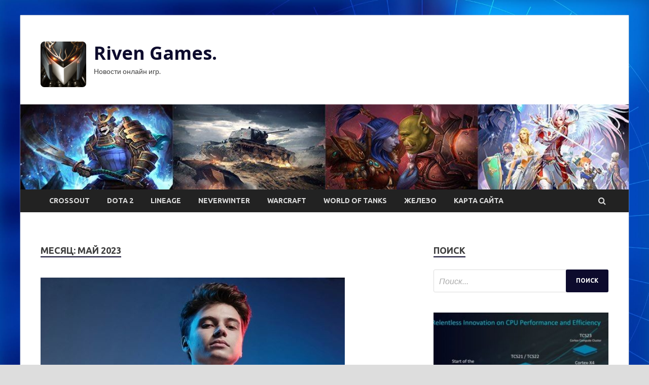

--- FILE ---
content_type: text/html; charset=UTF-8
request_url: https://riverdeyl.ru/2023/05/page/16
body_size: 23638
content:
<!DOCTYPE html>
<html lang="ru-RU">
<head>
<meta charset="UTF-8">
<meta name="viewport" content="width=device-width, initial-scale=1">
<link rel="profile" href="http://gmpg.org/xfn/11">

    <style>
        #wpadminbar #wp-admin-bar-p404_free_top_button .ab-icon:before {
            content: "\f103";
            color: red;
            top: 2px;
        }
    </style>
<meta name='robots' content='noindex, follow' />

	<!-- This site is optimized with the Yoast SEO plugin v24.4 - https://yoast.com/wordpress/plugins/seo/ -->
	<title>Май 2023 - Страница 16 из 51 - Riven Games.</title>
	<meta property="og:locale" content="ru_RU" />
	<meta property="og:type" content="website" />
	<meta property="og:title" content="Май 2023 - Страница 16 из 51 - Riven Games." />
	<meta property="og:url" content="https://riverdeyl.ru/2023/05" />
	<meta property="og:site_name" content="Riven Games." />
	<meta name="twitter:card" content="summary_large_image" />
	<script type="application/ld+json" class="yoast-schema-graph">{"@context":"https://schema.org","@graph":[{"@type":"CollectionPage","@id":"https://riverdeyl.ru/2023/05","url":"https://riverdeyl.ru/2023/05/page/16","name":"Май 2023 - Страница 16 из 51 - Riven Games.","isPartOf":{"@id":"http://riverdeyl.ru/#website"},"primaryImageOfPage":{"@id":"https://riverdeyl.ru/2023/05/page/16#primaryimage"},"image":{"@id":"https://riverdeyl.ru/2023/05/page/16#primaryimage"},"thumbnailUrl":"https://riverdeyl.ru/wp-content/uploads/2023/05/9-pandas-oderzhali-vtoruju-pobedu-na-dota-pro-circuit-2023-season-3-c873791.jpg","breadcrumb":{"@id":"https://riverdeyl.ru/2023/05/page/16#breadcrumb"},"inLanguage":"ru-RU"},{"@type":"ImageObject","inLanguage":"ru-RU","@id":"https://riverdeyl.ru/2023/05/page/16#primaryimage","url":"https://riverdeyl.ru/wp-content/uploads/2023/05/9-pandas-oderzhali-vtoruju-pobedu-na-dota-pro-circuit-2023-season-3-c873791.jpg","contentUrl":"https://riverdeyl.ru/wp-content/uploads/2023/05/9-pandas-oderzhali-vtoruju-pobedu-na-dota-pro-circuit-2023-season-3-c873791.jpg","width":600,"height":315},{"@type":"BreadcrumbList","@id":"https://riverdeyl.ru/2023/05/page/16#breadcrumb","itemListElement":[{"@type":"ListItem","position":1,"name":"Главная страница","item":"http://riverdeyl.ru/"},{"@type":"ListItem","position":2,"name":"Архивы для Май 2023"}]},{"@type":"WebSite","@id":"http://riverdeyl.ru/#website","url":"http://riverdeyl.ru/","name":"Riven Games.","description":"Новости онлайн игр.","publisher":{"@id":"http://riverdeyl.ru/#organization"},"potentialAction":[{"@type":"SearchAction","target":{"@type":"EntryPoint","urlTemplate":"http://riverdeyl.ru/?s={search_term_string}"},"query-input":{"@type":"PropertyValueSpecification","valueRequired":true,"valueName":"search_term_string"}}],"inLanguage":"ru-RU"},{"@type":"Organization","@id":"http://riverdeyl.ru/#organization","name":"Riven Games.","url":"http://riverdeyl.ru/","logo":{"@type":"ImageObject","inLanguage":"ru-RU","@id":"http://riverdeyl.ru/#/schema/logo/image/","url":"https://riverdeyl.ru/wp-content/uploads/2023/05/igri-e1683137838301.png","contentUrl":"https://riverdeyl.ru/wp-content/uploads/2023/05/igri-e1683137838301.png","width":90,"height":90,"caption":"Riven Games."},"image":{"@id":"http://riverdeyl.ru/#/schema/logo/image/"}}]}</script>
	<!-- / Yoast SEO plugin. -->


<link rel='dns-prefetch' href='//fonts.googleapis.com' />
<link rel="alternate" type="application/rss+xml" title="Riven Games. &raquo; Лента" href="https://riverdeyl.ru/feed" />
<style id='wp-img-auto-sizes-contain-inline-css' type='text/css'>
img:is([sizes=auto i],[sizes^="auto," i]){contain-intrinsic-size:3000px 1500px}
/*# sourceURL=wp-img-auto-sizes-contain-inline-css */
</style>
<style id='wp-emoji-styles-inline-css' type='text/css'>

	img.wp-smiley, img.emoji {
		display: inline !important;
		border: none !important;
		box-shadow: none !important;
		height: 1em !important;
		width: 1em !important;
		margin: 0 0.07em !important;
		vertical-align: -0.1em !important;
		background: none !important;
		padding: 0 !important;
	}
/*# sourceURL=wp-emoji-styles-inline-css */
</style>
<style id='wp-block-library-inline-css' type='text/css'>
:root{--wp-block-synced-color:#7a00df;--wp-block-synced-color--rgb:122,0,223;--wp-bound-block-color:var(--wp-block-synced-color);--wp-editor-canvas-background:#ddd;--wp-admin-theme-color:#007cba;--wp-admin-theme-color--rgb:0,124,186;--wp-admin-theme-color-darker-10:#006ba1;--wp-admin-theme-color-darker-10--rgb:0,107,160.5;--wp-admin-theme-color-darker-20:#005a87;--wp-admin-theme-color-darker-20--rgb:0,90,135;--wp-admin-border-width-focus:2px}@media (min-resolution:192dpi){:root{--wp-admin-border-width-focus:1.5px}}.wp-element-button{cursor:pointer}:root .has-very-light-gray-background-color{background-color:#eee}:root .has-very-dark-gray-background-color{background-color:#313131}:root .has-very-light-gray-color{color:#eee}:root .has-very-dark-gray-color{color:#313131}:root .has-vivid-green-cyan-to-vivid-cyan-blue-gradient-background{background:linear-gradient(135deg,#00d084,#0693e3)}:root .has-purple-crush-gradient-background{background:linear-gradient(135deg,#34e2e4,#4721fb 50%,#ab1dfe)}:root .has-hazy-dawn-gradient-background{background:linear-gradient(135deg,#faaca8,#dad0ec)}:root .has-subdued-olive-gradient-background{background:linear-gradient(135deg,#fafae1,#67a671)}:root .has-atomic-cream-gradient-background{background:linear-gradient(135deg,#fdd79a,#004a59)}:root .has-nightshade-gradient-background{background:linear-gradient(135deg,#330968,#31cdcf)}:root .has-midnight-gradient-background{background:linear-gradient(135deg,#020381,#2874fc)}:root{--wp--preset--font-size--normal:16px;--wp--preset--font-size--huge:42px}.has-regular-font-size{font-size:1em}.has-larger-font-size{font-size:2.625em}.has-normal-font-size{font-size:var(--wp--preset--font-size--normal)}.has-huge-font-size{font-size:var(--wp--preset--font-size--huge)}.has-text-align-center{text-align:center}.has-text-align-left{text-align:left}.has-text-align-right{text-align:right}.has-fit-text{white-space:nowrap!important}#end-resizable-editor-section{display:none}.aligncenter{clear:both}.items-justified-left{justify-content:flex-start}.items-justified-center{justify-content:center}.items-justified-right{justify-content:flex-end}.items-justified-space-between{justify-content:space-between}.screen-reader-text{border:0;clip-path:inset(50%);height:1px;margin:-1px;overflow:hidden;padding:0;position:absolute;width:1px;word-wrap:normal!important}.screen-reader-text:focus{background-color:#ddd;clip-path:none;color:#444;display:block;font-size:1em;height:auto;left:5px;line-height:normal;padding:15px 23px 14px;text-decoration:none;top:5px;width:auto;z-index:100000}html :where(.has-border-color){border-style:solid}html :where([style*=border-top-color]){border-top-style:solid}html :where([style*=border-right-color]){border-right-style:solid}html :where([style*=border-bottom-color]){border-bottom-style:solid}html :where([style*=border-left-color]){border-left-style:solid}html :where([style*=border-width]){border-style:solid}html :where([style*=border-top-width]){border-top-style:solid}html :where([style*=border-right-width]){border-right-style:solid}html :where([style*=border-bottom-width]){border-bottom-style:solid}html :where([style*=border-left-width]){border-left-style:solid}html :where(img[class*=wp-image-]){height:auto;max-width:100%}:where(figure){margin:0 0 1em}html :where(.is-position-sticky){--wp-admin--admin-bar--position-offset:var(--wp-admin--admin-bar--height,0px)}@media screen and (max-width:600px){html :where(.is-position-sticky){--wp-admin--admin-bar--position-offset:0px}}

/*# sourceURL=wp-block-library-inline-css */
</style><style id='global-styles-inline-css' type='text/css'>
:root{--wp--preset--aspect-ratio--square: 1;--wp--preset--aspect-ratio--4-3: 4/3;--wp--preset--aspect-ratio--3-4: 3/4;--wp--preset--aspect-ratio--3-2: 3/2;--wp--preset--aspect-ratio--2-3: 2/3;--wp--preset--aspect-ratio--16-9: 16/9;--wp--preset--aspect-ratio--9-16: 9/16;--wp--preset--color--black: #000000;--wp--preset--color--cyan-bluish-gray: #abb8c3;--wp--preset--color--white: #ffffff;--wp--preset--color--pale-pink: #f78da7;--wp--preset--color--vivid-red: #cf2e2e;--wp--preset--color--luminous-vivid-orange: #ff6900;--wp--preset--color--luminous-vivid-amber: #fcb900;--wp--preset--color--light-green-cyan: #7bdcb5;--wp--preset--color--vivid-green-cyan: #00d084;--wp--preset--color--pale-cyan-blue: #8ed1fc;--wp--preset--color--vivid-cyan-blue: #0693e3;--wp--preset--color--vivid-purple: #9b51e0;--wp--preset--gradient--vivid-cyan-blue-to-vivid-purple: linear-gradient(135deg,rgb(6,147,227) 0%,rgb(155,81,224) 100%);--wp--preset--gradient--light-green-cyan-to-vivid-green-cyan: linear-gradient(135deg,rgb(122,220,180) 0%,rgb(0,208,130) 100%);--wp--preset--gradient--luminous-vivid-amber-to-luminous-vivid-orange: linear-gradient(135deg,rgb(252,185,0) 0%,rgb(255,105,0) 100%);--wp--preset--gradient--luminous-vivid-orange-to-vivid-red: linear-gradient(135deg,rgb(255,105,0) 0%,rgb(207,46,46) 100%);--wp--preset--gradient--very-light-gray-to-cyan-bluish-gray: linear-gradient(135deg,rgb(238,238,238) 0%,rgb(169,184,195) 100%);--wp--preset--gradient--cool-to-warm-spectrum: linear-gradient(135deg,rgb(74,234,220) 0%,rgb(151,120,209) 20%,rgb(207,42,186) 40%,rgb(238,44,130) 60%,rgb(251,105,98) 80%,rgb(254,248,76) 100%);--wp--preset--gradient--blush-light-purple: linear-gradient(135deg,rgb(255,206,236) 0%,rgb(152,150,240) 100%);--wp--preset--gradient--blush-bordeaux: linear-gradient(135deg,rgb(254,205,165) 0%,rgb(254,45,45) 50%,rgb(107,0,62) 100%);--wp--preset--gradient--luminous-dusk: linear-gradient(135deg,rgb(255,203,112) 0%,rgb(199,81,192) 50%,rgb(65,88,208) 100%);--wp--preset--gradient--pale-ocean: linear-gradient(135deg,rgb(255,245,203) 0%,rgb(182,227,212) 50%,rgb(51,167,181) 100%);--wp--preset--gradient--electric-grass: linear-gradient(135deg,rgb(202,248,128) 0%,rgb(113,206,126) 100%);--wp--preset--gradient--midnight: linear-gradient(135deg,rgb(2,3,129) 0%,rgb(40,116,252) 100%);--wp--preset--font-size--small: 13px;--wp--preset--font-size--medium: 20px;--wp--preset--font-size--large: 36px;--wp--preset--font-size--x-large: 42px;--wp--preset--spacing--20: 0.44rem;--wp--preset--spacing--30: 0.67rem;--wp--preset--spacing--40: 1rem;--wp--preset--spacing--50: 1.5rem;--wp--preset--spacing--60: 2.25rem;--wp--preset--spacing--70: 3.38rem;--wp--preset--spacing--80: 5.06rem;--wp--preset--shadow--natural: 6px 6px 9px rgba(0, 0, 0, 0.2);--wp--preset--shadow--deep: 12px 12px 50px rgba(0, 0, 0, 0.4);--wp--preset--shadow--sharp: 6px 6px 0px rgba(0, 0, 0, 0.2);--wp--preset--shadow--outlined: 6px 6px 0px -3px rgb(255, 255, 255), 6px 6px rgb(0, 0, 0);--wp--preset--shadow--crisp: 6px 6px 0px rgb(0, 0, 0);}:where(.is-layout-flex){gap: 0.5em;}:where(.is-layout-grid){gap: 0.5em;}body .is-layout-flex{display: flex;}.is-layout-flex{flex-wrap: wrap;align-items: center;}.is-layout-flex > :is(*, div){margin: 0;}body .is-layout-grid{display: grid;}.is-layout-grid > :is(*, div){margin: 0;}:where(.wp-block-columns.is-layout-flex){gap: 2em;}:where(.wp-block-columns.is-layout-grid){gap: 2em;}:where(.wp-block-post-template.is-layout-flex){gap: 1.25em;}:where(.wp-block-post-template.is-layout-grid){gap: 1.25em;}.has-black-color{color: var(--wp--preset--color--black) !important;}.has-cyan-bluish-gray-color{color: var(--wp--preset--color--cyan-bluish-gray) !important;}.has-white-color{color: var(--wp--preset--color--white) !important;}.has-pale-pink-color{color: var(--wp--preset--color--pale-pink) !important;}.has-vivid-red-color{color: var(--wp--preset--color--vivid-red) !important;}.has-luminous-vivid-orange-color{color: var(--wp--preset--color--luminous-vivid-orange) !important;}.has-luminous-vivid-amber-color{color: var(--wp--preset--color--luminous-vivid-amber) !important;}.has-light-green-cyan-color{color: var(--wp--preset--color--light-green-cyan) !important;}.has-vivid-green-cyan-color{color: var(--wp--preset--color--vivid-green-cyan) !important;}.has-pale-cyan-blue-color{color: var(--wp--preset--color--pale-cyan-blue) !important;}.has-vivid-cyan-blue-color{color: var(--wp--preset--color--vivid-cyan-blue) !important;}.has-vivid-purple-color{color: var(--wp--preset--color--vivid-purple) !important;}.has-black-background-color{background-color: var(--wp--preset--color--black) !important;}.has-cyan-bluish-gray-background-color{background-color: var(--wp--preset--color--cyan-bluish-gray) !important;}.has-white-background-color{background-color: var(--wp--preset--color--white) !important;}.has-pale-pink-background-color{background-color: var(--wp--preset--color--pale-pink) !important;}.has-vivid-red-background-color{background-color: var(--wp--preset--color--vivid-red) !important;}.has-luminous-vivid-orange-background-color{background-color: var(--wp--preset--color--luminous-vivid-orange) !important;}.has-luminous-vivid-amber-background-color{background-color: var(--wp--preset--color--luminous-vivid-amber) !important;}.has-light-green-cyan-background-color{background-color: var(--wp--preset--color--light-green-cyan) !important;}.has-vivid-green-cyan-background-color{background-color: var(--wp--preset--color--vivid-green-cyan) !important;}.has-pale-cyan-blue-background-color{background-color: var(--wp--preset--color--pale-cyan-blue) !important;}.has-vivid-cyan-blue-background-color{background-color: var(--wp--preset--color--vivid-cyan-blue) !important;}.has-vivid-purple-background-color{background-color: var(--wp--preset--color--vivid-purple) !important;}.has-black-border-color{border-color: var(--wp--preset--color--black) !important;}.has-cyan-bluish-gray-border-color{border-color: var(--wp--preset--color--cyan-bluish-gray) !important;}.has-white-border-color{border-color: var(--wp--preset--color--white) !important;}.has-pale-pink-border-color{border-color: var(--wp--preset--color--pale-pink) !important;}.has-vivid-red-border-color{border-color: var(--wp--preset--color--vivid-red) !important;}.has-luminous-vivid-orange-border-color{border-color: var(--wp--preset--color--luminous-vivid-orange) !important;}.has-luminous-vivid-amber-border-color{border-color: var(--wp--preset--color--luminous-vivid-amber) !important;}.has-light-green-cyan-border-color{border-color: var(--wp--preset--color--light-green-cyan) !important;}.has-vivid-green-cyan-border-color{border-color: var(--wp--preset--color--vivid-green-cyan) !important;}.has-pale-cyan-blue-border-color{border-color: var(--wp--preset--color--pale-cyan-blue) !important;}.has-vivid-cyan-blue-border-color{border-color: var(--wp--preset--color--vivid-cyan-blue) !important;}.has-vivid-purple-border-color{border-color: var(--wp--preset--color--vivid-purple) !important;}.has-vivid-cyan-blue-to-vivid-purple-gradient-background{background: var(--wp--preset--gradient--vivid-cyan-blue-to-vivid-purple) !important;}.has-light-green-cyan-to-vivid-green-cyan-gradient-background{background: var(--wp--preset--gradient--light-green-cyan-to-vivid-green-cyan) !important;}.has-luminous-vivid-amber-to-luminous-vivid-orange-gradient-background{background: var(--wp--preset--gradient--luminous-vivid-amber-to-luminous-vivid-orange) !important;}.has-luminous-vivid-orange-to-vivid-red-gradient-background{background: var(--wp--preset--gradient--luminous-vivid-orange-to-vivid-red) !important;}.has-very-light-gray-to-cyan-bluish-gray-gradient-background{background: var(--wp--preset--gradient--very-light-gray-to-cyan-bluish-gray) !important;}.has-cool-to-warm-spectrum-gradient-background{background: var(--wp--preset--gradient--cool-to-warm-spectrum) !important;}.has-blush-light-purple-gradient-background{background: var(--wp--preset--gradient--blush-light-purple) !important;}.has-blush-bordeaux-gradient-background{background: var(--wp--preset--gradient--blush-bordeaux) !important;}.has-luminous-dusk-gradient-background{background: var(--wp--preset--gradient--luminous-dusk) !important;}.has-pale-ocean-gradient-background{background: var(--wp--preset--gradient--pale-ocean) !important;}.has-electric-grass-gradient-background{background: var(--wp--preset--gradient--electric-grass) !important;}.has-midnight-gradient-background{background: var(--wp--preset--gradient--midnight) !important;}.has-small-font-size{font-size: var(--wp--preset--font-size--small) !important;}.has-medium-font-size{font-size: var(--wp--preset--font-size--medium) !important;}.has-large-font-size{font-size: var(--wp--preset--font-size--large) !important;}.has-x-large-font-size{font-size: var(--wp--preset--font-size--x-large) !important;}
/*# sourceURL=global-styles-inline-css */
</style>

<style id='classic-theme-styles-inline-css' type='text/css'>
/*! This file is auto-generated */
.wp-block-button__link{color:#fff;background-color:#32373c;border-radius:9999px;box-shadow:none;text-decoration:none;padding:calc(.667em + 2px) calc(1.333em + 2px);font-size:1.125em}.wp-block-file__button{background:#32373c;color:#fff;text-decoration:none}
/*# sourceURL=/wp-includes/css/classic-themes.min.css */
</style>
<link rel='stylesheet' id='hitmag-fonts-css' href='//fonts.googleapis.com/css?family=Ubuntu%3A400%2C500%2C700%7CLato%3A400%2C700%2C400italic%2C700italic%7COpen+Sans%3A400%2C400italic%2C700&#038;subset=latin%2Clatin-ext' type='text/css' media='all' />
<link rel='stylesheet' id='font-awesome-css' href='https://riverdeyl.ru/wp-content/themes/hitmag/css/font-awesome.min.css?ver=4.7.0' type='text/css' media='all' />
<link rel='stylesheet' id='hitmag-style-css' href='https://riverdeyl.ru/wp-content/themes/hitmag/style.css?ver=7d1c0d21ea64663b1348ffd418e17c05' type='text/css' media='all' />
<link rel='stylesheet' id='jquery-flexslider-css' href='https://riverdeyl.ru/wp-content/themes/hitmag/css/flexslider.css?ver=7d1c0d21ea64663b1348ffd418e17c05' type='text/css' media='screen' />
<link rel='stylesheet' id='jquery-magnific-popup-css' href='https://riverdeyl.ru/wp-content/themes/hitmag/css/magnific-popup.css?ver=7d1c0d21ea64663b1348ffd418e17c05' type='text/css' media='all' />
<link rel='stylesheet' id='wp-pagenavi-css' href='https://riverdeyl.ru/wp-content/plugins/wp-pagenavi/pagenavi-css.css?ver=2.70' type='text/css' media='all' />
<script type="text/javascript" src="https://riverdeyl.ru/wp-includes/js/jquery/jquery.min.js?ver=3.7.1" id="jquery-core-js"></script>
<script type="text/javascript" src="https://riverdeyl.ru/wp-includes/js/jquery/jquery-migrate.min.js?ver=3.4.1" id="jquery-migrate-js"></script>
<link rel="https://api.w.org/" href="https://riverdeyl.ru/wp-json/" /><link rel="EditURI" type="application/rsd+xml" title="RSD" href="https://riverdeyl.ru/xmlrpc.php?rsd" />

		<style type="text/css">
			
			button,
			input[type="button"],
			input[type="reset"],
			input[type="submit"] {
				background: #0D0B2D;
			}

            .th-readmore {
                background: #0D0B2D;
            }           

            a:hover {
                color: #0D0B2D;
            } 

            .main-navigation a:hover {
                background-color: #0D0B2D;
            }

            .main-navigation .current_page_item > a,
            .main-navigation .current-menu-item > a,
            .main-navigation .current_page_ancestor > a,
            .main-navigation .current-menu-ancestor > a {
                background-color: #0D0B2D;
            }

            .post-navigation .post-title:hover {
                color: #0D0B2D;
            }

            .top-navigation a:hover {
                color: #0D0B2D;
            }

            .top-navigation ul ul a:hover {
                background: #0D0B2D;
            }

            #top-nav-button:hover {
                color: #0D0B2D;
            }

            .responsive-mainnav li a:hover,
            .responsive-topnav li a:hover {
                background: #0D0B2D;
            }

            #hm-search-form .search-form .search-submit {
                background-color: #0D0B2D;
            }

            .nav-links .current {
                background: #0D0B2D;
            }

            .widget-title {
                border-bottom: 2px solid #0D0B2D;
            }

            .footer-widget-title {
                border-bottom: 2px solid #0D0B2D;
            }

            .widget-area a:hover {
                color: #0D0B2D;
            }

            .footer-widget-area a:hover {
                color: #0D0B2D;
            }

            .site-info a:hover {
                color: #0D0B2D;
            }

            .search-form .search-submit {
                background: #0D0B2D;
            }

            .hmb-entry-title a:hover {
                color: #0D0B2D;
            }

            .hmb-entry-meta a:hover,
            .hms-meta a:hover {
                color: #0D0B2D;
            }

            .hms-title a:hover {
                color: #0D0B2D;
            }

            .hmw-grid-post .post-title a:hover {
                color: #0D0B2D;
            }

            .footer-widget-area .hmw-grid-post .post-title a:hover,
            .footer-widget-area .hmb-entry-title a:hover,
            .footer-widget-area .hms-title a:hover {
                color: #0D0B2D;
            }

            .hm-tabs-wdt .ui-state-active {
                border-bottom: 2px solid #0D0B2D;
            }

            a.hm-viewall {
                background: #0D0B2D;
            }

            #hitmag-tags a,
            .widget_tag_cloud .tagcloud a {
                background: #0D0B2D;
            }

            .site-title a {
                color: #0D0B2D;
            }

            .hitmag-post .entry-title a:hover {
                color: #0D0B2D;
            }

            .hitmag-post .entry-meta a:hover {
                color: #0D0B2D;
            }

            .cat-links a {
                color: #0D0B2D;
            }

            .hitmag-single .entry-meta a:hover {
                color: #0D0B2D;
            }

            .hitmag-single .author a:hover {
                color: #0D0B2D;
            }

            .hm-author-content .author-posts-link {
                color: #0D0B2D;
            }

            .hm-tags-links a:hover {
                background: #0D0B2D;
            }

            .hm-tagged {
                background: #0D0B2D;
            }

            .hm-edit-link a.post-edit-link {
                background: #0D0B2D;
            }

            .arc-page-title {
                border-bottom: 2px solid #0D0B2D;
            }

            .srch-page-title {
                border-bottom: 2px solid #0D0B2D;
            }

            .hm-slider-details .cat-links {
                background: #0D0B2D;
            }

            .hm-rel-post .post-title a:hover {
                color: #0D0B2D;
            }

            .comment-author a {
                color: #0D0B2D;
            }

            .comment-metadata a:hover,
            .comment-metadata a:focus,
            .pingback .comment-edit-link:hover,
            .pingback .comment-edit-link:focus {
                color: #0D0B2D;
            }

            .comment-reply-link:hover,
            .comment-reply-link:focus {
                background: #0D0B2D;
            }

            .required {
                color: #0D0B2D;
            }

            .comment-reply-title small a:before {
                color: #0D0B2D;
            }		</style>
	
<meta name="description" content="Май 2023 - Страница 16 из 51 - Riven Games.">
<style type="text/css" id="custom-background-css">
body.custom-background { background-image: url("https://riverdeyl.ru/wp-content/uploads/2023/05/sinyaya.jpg"); background-position: left top; background-size: cover; background-repeat: no-repeat; background-attachment: fixed; }
</style>
	<link rel="icon" href="https://riverdeyl.ru/wp-content/uploads/2023/05/igri-150x150.png" sizes="32x32" />
<link rel="icon" href="https://riverdeyl.ru/wp-content/uploads/2023/05/igri-e1683137838301.png" sizes="192x192" />
<link rel="apple-touch-icon" href="https://riverdeyl.ru/wp-content/uploads/2023/05/igri-e1683137838301.png" />
<meta name="msapplication-TileImage" content="https://riverdeyl.ru/wp-content/uploads/2023/05/igri-e1683137838301.png" />
<link rel="alternate" type="application/rss+xml" title="RSS" href="https://riverdeyl.ru/rsslatest.xml" /></head>

<body class="archive date paged custom-background wp-custom-logo paged-16 date-paged-16 wp-theme-hitmag hfeed th-right-sidebar">

<div id="page" class="site hitmag-wrapper">
	<a class="skip-link screen-reader-text" href="#content">Перейти к содержимому</a>

	<header id="masthead" class="site-header" role="banner">
    <p></p>		
		
		<div class="header-main-area">
			<div class="hm-container">
			<div class="site-branding">
				<div class="site-branding-content">
					<div class="hm-logo">
						<a href="https://riverdeyl.ru/" class="custom-logo-link" rel="home"><img width="90" height="90" src="https://riverdeyl.ru/wp-content/uploads/2023/05/igri-e1683137838301.png" class="custom-logo" alt="Riven Games." decoding="async" /></a>					</div><!-- .hm-logo -->

					<div class="hm-site-title">
													<p class="site-title"><a href="https://riverdeyl.ru/" rel="home">Riven Games.</a></p>
													<p class="site-description">Новости онлайн игр.</p>
											</div><!-- .hm-site-title -->
				</div><!-- .site-branding-content -->
			</div><!-- .site-branding -->

						</div><!-- .hm-container -->
		</div><!-- .header-main-area -->

		<div class="hm-header-image"><img src="https://riverdeyl.ru/wp-content/uploads/2023/05/riven_games_croped.jpg" height="149" width="1065" alt="" /></div>
		<div class="hm-nav-container">
			<nav id="site-navigation" class="main-navigation" role="navigation">
				<div class="hm-container">
				<div class="menu-glavnoe-menyu-container"><ul id="primary-menu" class="menu"><li id="menu-item-112" class="menu-item menu-item-type-taxonomy menu-item-object-category menu-item-112"><a href="https://riverdeyl.ru/category/crossout">Crossout</a></li>
<li id="menu-item-113" class="menu-item menu-item-type-taxonomy menu-item-object-category menu-item-113"><a href="https://riverdeyl.ru/category/dota-2">Dota 2</a></li>
<li id="menu-item-114" class="menu-item menu-item-type-taxonomy menu-item-object-category menu-item-114"><a href="https://riverdeyl.ru/category/lineage">Lineage</a></li>
<li id="menu-item-115" class="menu-item menu-item-type-taxonomy menu-item-object-category menu-item-115"><a href="https://riverdeyl.ru/category/neverwinter">Neverwinter</a></li>
<li id="menu-item-110" class="menu-item menu-item-type-taxonomy menu-item-object-category menu-item-110"><a href="https://riverdeyl.ru/category/warcraft">Warcraft</a></li>
<li id="menu-item-109" class="menu-item menu-item-type-taxonomy menu-item-object-category menu-item-109"><a href="https://riverdeyl.ru/category/world-of-tanks">World of Tanks</a></li>
<li id="menu-item-111" class="menu-item menu-item-type-taxonomy menu-item-object-category menu-item-111"><a href="https://riverdeyl.ru/category/zhelezo">Железо</a></li>
<li id="menu-item-116" class="menu-item menu-item-type-post_type menu-item-object-page menu-item-116"><a href="https://riverdeyl.ru/karta-sajta">Карта сайта</a></li>
</ul></div>
									<div class="hm-search-button-icon"></div>
					<div class="hm-search-box-container">
						<div class="hm-search-box">
							<form role="search" method="get" class="search-form" action="https://riverdeyl.ru/">
				<label>
					<span class="screen-reader-text">Найти:</span>
					<input type="search" class="search-field" placeholder="Поиск&hellip;" value="" name="s" />
				</label>
				<input type="submit" class="search-submit" value="Поиск" />
			</form>						</div><!-- th-search-box -->
					</div><!-- .th-search-box-container -->
								</div><!-- .hm-container -->
			</nav><!-- #site-navigation -->
			<a href="#" class="navbutton" id="main-nav-button">Главное меню</a>
			<div class="responsive-mainnav"></div>
		</div><!-- .hm-nav-container -->

		
	</header><!-- #masthead -->

	<div id="content" class="site-content">
		<div class="hm-container">

<div id="primary" class="content-area">
	<main id="main" class="site-main" role="main">

		
			<header class="page-header">
				<h1 class="page-title arc-page-title">Месяц: <span>Май 2023</span></h1>			</header><!-- .page-header -->

			<div class="posts-wrap th-large-posts">
<article id="post-1629" class="hitmag-post post-1629 post type-post status-publish format-standard has-post-thumbnail hentry category-dota-2">
	
			<a href="https://riverdeyl.ru/dota-2/9-pandas-oderzhali-vtoruyu-pobedu-na-dota-pro-circuit-2023-season-3.html" title="9 Pandas одержали вторую победу на Dota Pro Circuit 2023: Season 3">
			<div class="archive-thumb">
			<img width="600" height="315" src="https://riverdeyl.ru/wp-content/uploads/2023/05/9-pandas-oderzhali-vtoruju-pobedu-na-dota-pro-circuit-2023-season-3-c873791.jpg" class="attachment-hitmag-featured size-hitmag-featured wp-post-image" alt="" decoding="async" fetchpriority="high" srcset="https://riverdeyl.ru/wp-content/uploads/2023/05/9-pandas-oderzhali-vtoruju-pobedu-na-dota-pro-circuit-2023-season-3-c873791.jpg 600w, https://riverdeyl.ru/wp-content/uploads/2023/05/9-pandas-oderzhali-vtoruju-pobedu-na-dota-pro-circuit-2023-season-3-c873791-300x158.jpg 300w" sizes="(max-width: 600px) 100vw, 600px" />			</div><!-- .archive-thumb -->
		</a>
		
	<div class="archive-content">
		<header class="entry-header">
			<div class="cat-links"><a href="https://riverdeyl.ru/category/dota-2" rel="category tag">Dota 2</a></div><h3 class="entry-title"><a href="https://riverdeyl.ru/dota-2/9-pandas-oderzhali-vtoruyu-pobedu-na-dota-pro-circuit-2023-season-3.html" rel="bookmark">9 Pandas одержали вторую победу на Dota Pro Circuit 2023: Season 3</a></h3>			<div class="entry-meta">
							</div><!-- .entry-meta -->
					</header><!-- .entry-header -->

		<div class="entry-summary">
			9 Pandas обыграли UALEIKUMNIHAO в первом дивизионе&nbsp;Dota Pro Circuit 2023: Season&nbsp;3&nbsp;для Восточной Европы. Матч завершился со счетом 2:1. Для коллектива Романа&nbsp;RAMZES666 Кушнарёва это вторая победа в сезоне.
Игровой день продолжится встречей между&nbsp;One Move&nbsp;и&nbsp;Nemiga Gaming. Противостояние начнется 20 мая в 17:00&hellip;					<a href="https://riverdeyl.ru/dota-2/9-pandas-oderzhali-vtoruyu-pobedu-na-dota-pro-circuit-2023-season-3.html" class="th-readmore">Подробнее</a>
				
		</div><!-- .entry-summary -->
		
	</div><!-- .archive-content -->
</article><!-- #post-## -->
<article id="post-1619" class="hitmag-post post-1619 post type-post status-publish format-standard has-post-thumbnail hentry category-dota-2">
	
			<a href="https://riverdeyl.ru/dota-2/azure-ray-pobedila-xtreme-gaming-na-dota-pro-circuit-2023-season-3.html" title="Azure Ray победила Xtreme Gaming на Dota Pro Circuit 2023: Season 3">
			<div class="archive-thumb">
			<img width="600" height="315" src="https://riverdeyl.ru/wp-content/uploads/2023/05/azure-ray-pobedila-xtreme-gaming-na-dota-pro-circuit-2023-season-3-5ddd2d3.jpg" class="attachment-hitmag-featured size-hitmag-featured wp-post-image" alt="" decoding="async" srcset="https://riverdeyl.ru/wp-content/uploads/2023/05/azure-ray-pobedila-xtreme-gaming-na-dota-pro-circuit-2023-season-3-5ddd2d3.jpg 600w, https://riverdeyl.ru/wp-content/uploads/2023/05/azure-ray-pobedila-xtreme-gaming-na-dota-pro-circuit-2023-season-3-5ddd2d3-300x158.jpg 300w" sizes="(max-width: 600px) 100vw, 600px" />			</div><!-- .archive-thumb -->
		</a>
		
	<div class="archive-content">
		<header class="entry-header">
			<div class="cat-links"><a href="https://riverdeyl.ru/category/dota-2" rel="category tag">Dota 2</a></div><h3 class="entry-title"><a href="https://riverdeyl.ru/dota-2/azure-ray-pobedila-xtreme-gaming-na-dota-pro-circuit-2023-season-3.html" rel="bookmark">Azure Ray победила Xtreme Gaming на Dota Pro Circuit 2023: Season 3</a></h3>			<div class="entry-meta">
							</div><!-- .entry-meta -->
					</header><!-- .entry-header -->

		<div class="entry-summary">
			Azure Ray&nbsp;обыграла&nbsp;Xtreme Gaming&nbsp;в матче первого дивизиона&nbsp;Dota Pro Circuit 2023: Season 3&nbsp;для Китая. Встреча завершилась со счетом 2:1. Команда&nbsp;Сюй fy Линьсэня поднялась на первую строчку в турнирной таблице.
Ранее&nbsp;Team Aster&nbsp;справилась с&nbsp;Piggy Killer, а&nbsp;Invictus Gaming&nbsp;одолела&nbsp;Team Bright. Матчи первого дивизиона продолжатся 21 мая.&hellip;					<a href="https://riverdeyl.ru/dota-2/azure-ray-pobedila-xtreme-gaming-na-dota-pro-circuit-2023-season-3.html" class="th-readmore">Подробнее</a>
				
		</div><!-- .entry-summary -->
		
	</div><!-- .archive-content -->
</article><!-- #post-## -->
<article id="post-1609" class="hitmag-post post-1609 post type-post status-publish format-standard has-post-thumbnail hentry category-dota-2">
	
			<a href="https://riverdeyl.ru/dota-2/nemiga-pobedila-one-move-na-dota-pro-circuit-2023-season-3.html" title="Nemiga победила One Move на Dota Pro Circuit 2023: Season 3">
			<div class="archive-thumb">
			<img width="600" height="315" src="https://riverdeyl.ru/wp-content/uploads/2023/05/nemiga-pobedila-one-move-na-dota-pro-circuit-2023-season-3-948dd7b.jpg" class="attachment-hitmag-featured size-hitmag-featured wp-post-image" alt="" decoding="async" srcset="https://riverdeyl.ru/wp-content/uploads/2023/05/nemiga-pobedila-one-move-na-dota-pro-circuit-2023-season-3-948dd7b.jpg 600w, https://riverdeyl.ru/wp-content/uploads/2023/05/nemiga-pobedila-one-move-na-dota-pro-circuit-2023-season-3-948dd7b-300x158.jpg 300w" sizes="(max-width: 600px) 100vw, 600px" />			</div><!-- .archive-thumb -->
		</a>
		
	<div class="archive-content">
		<header class="entry-header">
			<div class="cat-links"><a href="https://riverdeyl.ru/category/dota-2" rel="category tag">Dota 2</a></div><h3 class="entry-title"><a href="https://riverdeyl.ru/dota-2/nemiga-pobedila-one-move-na-dota-pro-circuit-2023-season-3.html" rel="bookmark">Nemiga победила One Move на Dota Pro Circuit 2023: Season 3</a></h3>			<div class="entry-meta">
							</div><!-- .entry-meta -->
					</header><!-- .entry-header -->

		<div class="entry-summary">
			Nemiga Gaming обыграла One Move&nbsp;в первом дивизионе&nbsp;Dota Pro Circuit 2023: Season&nbsp;3&nbsp;для Восточной Европы. Матч завершился со счетом 2:0. Для коллектива Кирилла&nbsp;Hellscream Лагутика&nbsp;это вторая победа в сезоне.
Игровой день продолжится встречей между&nbsp;BetBoom Team &nbsp;и&nbsp;Virtus.pro. Противостояние начнется 20 мая в 20:00 мск.&hellip;					<a href="https://riverdeyl.ru/dota-2/nemiga-pobedila-one-move-na-dota-pro-circuit-2023-season-3.html" class="th-readmore">Подробнее</a>
				
		</div><!-- .entry-summary -->
		
	</div><!-- .archive-content -->
</article><!-- #post-## -->
<article id="post-1607" class="hitmag-post post-1607 post type-post status-publish format-standard has-post-thumbnail hentry category-crossout tag-crossout">
	
			<a href="https://riverdeyl.ru/crossout/anons-crossout-awards.html" title="Анонс Crossout Awards">
			<div class="archive-thumb">
			<img width="600" height="337" src="https://riverdeyl.ru/wp-content/uploads/2023/05/anons-crossout-awards-a750ab5.jpg" class="attachment-hitmag-featured size-hitmag-featured wp-post-image" alt="" decoding="async" loading="lazy" srcset="https://riverdeyl.ru/wp-content/uploads/2023/05/anons-crossout-awards-a750ab5.jpg 600w, https://riverdeyl.ru/wp-content/uploads/2023/05/anons-crossout-awards-a750ab5-300x169.jpg 300w" sizes="auto, (max-width: 600px) 100vw, 600px" />			</div><!-- .archive-thumb -->
		</a>
		
	<div class="archive-content">
		<header class="entry-header">
			<div class="cat-links"><a href="https://riverdeyl.ru/category/crossout" rel="category tag">Crossout</a></div><h3 class="entry-title"><a href="https://riverdeyl.ru/crossout/anons-crossout-awards.html" rel="bookmark">Анонс Crossout Awards</a></h3>			<div class="entry-meta">
							</div><!-- .entry-meta -->
					</header><!-- .entry-header -->

		<div class="entry-summary">
			Привет, выжившие!  Уже совсем скоро Crossout отпразднует свой восьмой день рождения. В этом году мы подготовили множество всяких мероприятий. Сегодня мы хотим рассказать об одном из них.
ПРЕДСТАВЛЯЕМ: Первая! Постапокалиптическая! Премия! Crossout Awards!
В этому году вы увидите:

Лучший фрагмуви&hellip;					<a href="https://riverdeyl.ru/crossout/anons-crossout-awards.html" class="th-readmore">Подробнее</a>
				
		</div><!-- .entry-summary -->
		
	</div><!-- .archive-content -->
</article><!-- #post-## -->
<article id="post-1605" class="hitmag-post post-1605 post type-post status-publish format-standard has-post-thumbnail hentry category-zhelezo tag-zhelezo tag-kompyutery tag-chipy">
	
			<a href="https://riverdeyl.ru/zhelezo/podniav-ceny-na-model-3-v-nachale-mesiaca-tesla-teper-predlagaet-skidki-na-mashiny-iz-nalichiia.html" title="Подняв цены на Model 3 в начале месяца, Tesla теперь предлагает скидки на машины из наличия">
			<div class="archive-thumb">
			<img width="600" height="360" src="https://riverdeyl.ru/wp-content/uploads/2023/05/podnjav-ceny-na-model-3-v-nachale-mesjaca-tesla-teper-predlagaet-skidki-na-mashiny-iz-nalichija-f84b9d3.jpg" class="attachment-hitmag-featured size-hitmag-featured wp-post-image" alt="" decoding="async" loading="lazy" srcset="https://riverdeyl.ru/wp-content/uploads/2023/05/podnjav-ceny-na-model-3-v-nachale-mesjaca-tesla-teper-predlagaet-skidki-na-mashiny-iz-nalichija-f84b9d3.jpg 600w, https://riverdeyl.ru/wp-content/uploads/2023/05/podnjav-ceny-na-model-3-v-nachale-mesjaca-tesla-teper-predlagaet-skidki-na-mashiny-iz-nalichija-f84b9d3-300x180.jpg 300w" sizes="auto, (max-width: 600px) 100vw, 600px" />			</div><!-- .archive-thumb -->
		</a>
		
	<div class="archive-content">
		<header class="entry-header">
			<div class="cat-links"><a href="https://riverdeyl.ru/category/zhelezo" rel="category tag">Железо</a></div><h3 class="entry-title"><a href="https://riverdeyl.ru/zhelezo/podniav-ceny-na-model-3-v-nachale-mesiaca-tesla-teper-predlagaet-skidki-na-mashiny-iz-nalichiia.html" rel="bookmark">Подняв цены на Model 3 в начале месяца, Tesla теперь предлагает скидки на машины из наличия</a></h3>			<div class="entry-meta">
							</div><!-- .entry-meta -->
					</header><!-- .entry-header -->

		<div class="entry-summary">
			Очевидно, что&nbsp;ситуация на&nbsp;рынке не&nbsp;самая простая.  
Ценовая политика Tesla может показаться противоречивой и&nbsp;непоследовательной, поскольку от&nbsp;активного снижения стоимости своих электромобилей в&nbsp;начале этого года компания теперь перешла к&nbsp;их&nbsp;повышению, подняв цены на&hellip;					<a href="https://riverdeyl.ru/zhelezo/podniav-ceny-na-model-3-v-nachale-mesiaca-tesla-teper-predlagaet-skidki-na-mashiny-iz-nalichiia.html" class="th-readmore">Подробнее</a>
				
		</div><!-- .entry-summary -->
		
	</div><!-- .archive-content -->
</article><!-- #post-## -->
<article id="post-1595" class="hitmag-post post-1595 post type-post status-publish format-standard has-post-thumbnail hentry category-dota-2">
	
			<a href="https://riverdeyl.ru/dota-2/b8-esports-proigrala-vtoroj-match-podryad-na-dpc-2023-season-3.html" title="B8 Esports проиграла второй матч подряд на DPC 2023: Season 3">
			<div class="archive-thumb">
			<img width="600" height="315" src="https://riverdeyl.ru/wp-content/uploads/2023/05/b8-esports-proigrala-vtoroj-match-podrjad-na-dpc-2023-seasonnbsp3-4d5d5e1.jpg" class="attachment-hitmag-featured size-hitmag-featured wp-post-image" alt="" decoding="async" loading="lazy" srcset="https://riverdeyl.ru/wp-content/uploads/2023/05/b8-esports-proigrala-vtoroj-match-podrjad-na-dpc-2023-seasonnbsp3-4d5d5e1.jpg 600w, https://riverdeyl.ru/wp-content/uploads/2023/05/b8-esports-proigrala-vtoroj-match-podrjad-na-dpc-2023-seasonnbsp3-4d5d5e1-300x158.jpg 300w" sizes="auto, (max-width: 600px) 100vw, 600px" />			</div><!-- .archive-thumb -->
		</a>
		
	<div class="archive-content">
		<header class="entry-header">
			<div class="cat-links"><a href="https://riverdeyl.ru/category/dota-2" rel="category tag">Dota 2</a></div><h3 class="entry-title"><a href="https://riverdeyl.ru/dota-2/b8-esports-proigrala-vtoroj-match-podryad-na-dpc-2023-season-3.html" rel="bookmark">B8 Esports проиграла второй матч подряд на DPC 2023: Season 3</a></h3>			<div class="entry-meta">
							</div><!-- .entry-meta -->
					</header><!-- .entry-header -->

		<div class="entry-summary">
			B8 Esports&nbsp;уступила&nbsp;TSM&nbsp;в матче первого дивизиона&nbsp;Dota Pro Circuit 2023: Season 3&nbsp;для Северной Америки. Встреча завершилась со счетом 0:2. Для команды&nbsp;Данила&nbsp;Dendi Ишутина это уже второе поражение подряд на чемпионате.&nbsp;
На ивенте команды играют по круговой системе. Следующим соперником TSM станет Alpha, а&hellip;					<a href="https://riverdeyl.ru/dota-2/b8-esports-proigrala-vtoroj-match-podryad-na-dpc-2023-season-3.html" class="th-readmore">Подробнее</a>
				
		</div><!-- .entry-summary -->
		
	</div><!-- .archive-content -->
</article><!-- #post-## -->
<article id="post-1591" class="hitmag-post post-1591 post type-post status-publish format-standard has-post-thumbnail hentry category-dota-2">
	
			<a href="https://riverdeyl.ru/dota-2/v-poslednix-otkrytyx-otborochnyx-na-dpc-dlya-zapadnoj-evropy-vystupili-chetyre-komandy.html" title="В последних открытых отборочных на DPC для Западной Европы выступили четыре команды">
			<div class="archive-thumb">
			<img width="600" height="315" src="https://riverdeyl.ru/wp-content/uploads/2023/05/v-poslednih-otkrytyh-otborochnyh-na-dpc-dlja-zapadnoj-evropy-vystupili-chetyre-komandy-6252450.jpg" class="attachment-hitmag-featured size-hitmag-featured wp-post-image" alt="" decoding="async" loading="lazy" srcset="https://riverdeyl.ru/wp-content/uploads/2023/05/v-poslednih-otkrytyh-otborochnyh-na-dpc-dlja-zapadnoj-evropy-vystupili-chetyre-komandy-6252450.jpg 600w, https://riverdeyl.ru/wp-content/uploads/2023/05/v-poslednih-otkrytyh-otborochnyh-na-dpc-dlja-zapadnoj-evropy-vystupili-chetyre-komandy-6252450-300x158.jpg 300w" sizes="auto, (max-width: 600px) 100vw, 600px" />			</div><!-- .archive-thumb -->
		</a>
		
	<div class="archive-content">
		<header class="entry-header">
			<div class="cat-links"><a href="https://riverdeyl.ru/category/dota-2" rel="category tag">Dota 2</a></div><h3 class="entry-title"><a href="https://riverdeyl.ru/dota-2/v-poslednix-otkrytyx-otborochnyx-na-dpc-dlya-zapadnoj-evropy-vystupili-chetyre-komandy.html" rel="bookmark">В последних открытых отборочных на DPC для Западной Европы выступили четыре команды</a></h3>			<div class="entry-meta">
							</div><!-- .entry-meta -->
					</header><!-- .entry-header -->

		<div class="entry-summary">
			В третьих открытых отборочных на&nbsp;Dota Pro Circuit 2023: Season 3&nbsp;для Западной Европы зарегистрировались семь команд, из которых три получили технические поражения в первом же раунде. Оставшиеся четыре коллектива разыгрывают три слота в закрытой квалификации.
Даже в Северной Америке, где во&hellip;					<a href="https://riverdeyl.ru/dota-2/v-poslednix-otkrytyx-otborochnyx-na-dpc-dlya-zapadnoj-evropy-vystupili-chetyre-komandy.html" class="th-readmore">Подробнее</a>
				
		</div><!-- .entry-summary -->
		
	</div><!-- .archive-content -->
</article><!-- #post-## -->
<article id="post-1588" class="hitmag-post post-1588 post type-post status-publish format-standard has-post-thumbnail hentry category-dota-2">
	
			<a href="https://riverdeyl.ru/dota-2/nix-zayavil-chto-schitaet-pure-perspektivnym-na-pozicii-oflejnera.html" title="Nix заявил, что считает Pure перспективным на позиции офлейнера">
			<div class="archive-thumb">
			<img width="600" height="315" src="https://riverdeyl.ru/wp-content/uploads/2023/05/nix-zajavil-chto-schitaet-pure-perspektivnym-na-pozicii-oflejnera-2a6fa0c.jpg" class="attachment-hitmag-featured size-hitmag-featured wp-post-image" alt="" decoding="async" loading="lazy" srcset="https://riverdeyl.ru/wp-content/uploads/2023/05/nix-zajavil-chto-schitaet-pure-perspektivnym-na-pozicii-oflejnera-2a6fa0c.jpg 600w, https://riverdeyl.ru/wp-content/uploads/2023/05/nix-zajavil-chto-schitaet-pure-perspektivnym-na-pozicii-oflejnera-2a6fa0c-300x158.jpg 300w" sizes="auto, (max-width: 600px) 100vw, 600px" />			</div><!-- .archive-thumb -->
		</a>
		
	<div class="archive-content">
		<header class="entry-header">
			<div class="cat-links"><a href="https://riverdeyl.ru/category/dota-2" rel="category tag">Dota 2</a></div><h3 class="entry-title"><a href="https://riverdeyl.ru/dota-2/nix-zayavil-chto-schitaet-pure-perspektivnym-na-pozicii-oflejnera.html" rel="bookmark">Nix заявил, что считает Pure перспективным на позиции офлейнера</a></h3>			<div class="entry-meta">
							</div><!-- .entry-meta -->
					</header><!-- .entry-header -->

		<div class="entry-summary">
			Стример&nbsp;Александр Nix Левин выказался об игре Ивана&nbsp;Pure Москаленко на третьей позиции в составе&nbsp;BetBoom Team&nbsp;по Dota 2. Контент-мейкер отметил, что Москаленко может переучиться выступать на офлейне вместо легкой линии. Об этом Левин порассуждал во время прямой трансляции на Twitch, момент опубликован&hellip;					<a href="https://riverdeyl.ru/dota-2/nix-zayavil-chto-schitaet-pure-perspektivnym-na-pozicii-oflejnera.html" class="th-readmore">Подробнее</a>
				
		</div><!-- .entry-summary -->
		
	</div><!-- .archive-content -->
</article><!-- #post-## -->
<article id="post-1586" class="hitmag-post post-1586 post type-post status-publish format-standard has-post-thumbnail hentry category-zhelezo tag-zhelezo tag-kompyutery tag-chipy">
	
			<a href="https://riverdeyl.ru/zhelezo/opredeleny-predvaritelnye-harakteristiki-i-sebestoimost-garnityry-dopolnennoi-realnosti-apple.html" title="Определены предварительные характеристики и себестоимость гарнитуры дополненной реальности Apple">
			<div class="archive-thumb">
			<img width="600" height="336" src="https://riverdeyl.ru/wp-content/uploads/2023/05/opredeleny-predvaritelnye-harakteristiki-i-sebestoimost-garnitury-dopolnennoj-realnosti-apple-2247f87.jpg" class="attachment-hitmag-featured size-hitmag-featured wp-post-image" alt="" decoding="async" loading="lazy" srcset="https://riverdeyl.ru/wp-content/uploads/2023/05/opredeleny-predvaritelnye-harakteristiki-i-sebestoimost-garnitury-dopolnennoj-realnosti-apple-2247f87.jpg 600w, https://riverdeyl.ru/wp-content/uploads/2023/05/opredeleny-predvaritelnye-harakteristiki-i-sebestoimost-garnitury-dopolnennoj-realnosti-apple-2247f87-300x168.jpg 300w" sizes="auto, (max-width: 600px) 100vw, 600px" />			</div><!-- .archive-thumb -->
		</a>
		
	<div class="archive-content">
		<header class="entry-header">
			<div class="cat-links"><a href="https://riverdeyl.ru/category/zhelezo" rel="category tag">Железо</a></div><h3 class="entry-title"><a href="https://riverdeyl.ru/zhelezo/opredeleny-predvaritelnye-harakteristiki-i-sebestoimost-garnityry-dopolnennoi-realnosti-apple.html" rel="bookmark">Определены предварительные характеристики и себестоимость гарнитуры дополненной реальности Apple</a></h3>			<div class="entry-meta">
							</div><!-- .entry-meta -->
					</header><!-- .entry-header -->

		<div class="entry-summary">
			Возможно, этот материал позволит понимающим только цифры читателям в&nbsp;очередной раз заявить, что&nbsp;Apple за&nbsp;все свои изделия накручивает 100% наценки, но&nbsp;ресурс 9to5Mac со&nbsp;ссылкой на&nbsp;изыскания Wellsen XR сообщает, что&nbsp;на&nbsp;уровне компонентов затраты компании на&nbsp;производство гарнитуры&hellip;					<a href="https://riverdeyl.ru/zhelezo/opredeleny-predvaritelnye-harakteristiki-i-sebestoimost-garnityry-dopolnennoi-realnosti-apple.html" class="th-readmore">Подробнее</a>
				
		</div><!-- .entry-summary -->
		
	</div><!-- .archive-content -->
</article><!-- #post-## -->
<article id="post-1584" class="hitmag-post post-1584 post type-post status-publish format-standard has-post-thumbnail hentry category-zhelezo tag-zhelezo tag-kompyutery tag-chipy">
	
			<a href="https://riverdeyl.ru/zhelezo/prevrashaia-ofis-twitter-v-otel-dlia-sotrydnikov-ilon-mask-prenebregal-pojarnoi-bezopasnostu.html" title="Превращая офис Twitter в отель для сотрудников, Илон Маск пренебрегал пожарной безопасностью">
			<div class="archive-thumb">
			<img width="600" height="312" src="https://riverdeyl.ru/wp-content/uploads/2023/05/prevrashhaja-ofis-twitter-v-otel-dlja-sotrudnikov-ilon-mask-prenebregal-pozharnoj-bezopasnostju-f2048ac.jpg" class="attachment-hitmag-featured size-hitmag-featured wp-post-image" alt="" decoding="async" loading="lazy" srcset="https://riverdeyl.ru/wp-content/uploads/2023/05/prevrashhaja-ofis-twitter-v-otel-dlja-sotrudnikov-ilon-mask-prenebregal-pozharnoj-bezopasnostju-f2048ac.jpg 600w, https://riverdeyl.ru/wp-content/uploads/2023/05/prevrashhaja-ofis-twitter-v-otel-dlja-sotrudnikov-ilon-mask-prenebregal-pozharnoj-bezopasnostju-f2048ac-300x156.jpg 300w" sizes="auto, (max-width: 600px) 100vw, 600px" />			</div><!-- .archive-thumb -->
		</a>
		
	<div class="archive-content">
		<header class="entry-header">
			<div class="cat-links"><a href="https://riverdeyl.ru/category/zhelezo" rel="category tag">Железо</a></div><h3 class="entry-title"><a href="https://riverdeyl.ru/zhelezo/prevrashaia-ofis-twitter-v-otel-dlia-sotrydnikov-ilon-mask-prenebregal-pojarnoi-bezopasnostu.html" rel="bookmark">Превращая офис Twitter в отель для сотрудников, Илон Маск пренебрегал пожарной безопасностью</a></h3>			<div class="entry-meta">
							</div><!-- .entry-meta -->
					</header><!-- .entry-header -->

		<div class="entry-summary">
			Нужно было экономить, а&nbsp;безопасность стоит денег.  
Ресурс CNBC обратил внимание на&nbsp;расследование, которое муниципальные власти Сан-Франциско инициировали в&nbsp;отношении X Corp&nbsp;— материнской структуры Twitter, которая принадлежит Илону Маску (Elon Musk). Как&nbsp;утверждается, при&hellip;					<a href="https://riverdeyl.ru/zhelezo/prevrashaia-ofis-twitter-v-otel-dlia-sotrydnikov-ilon-mask-prenebregal-pojarnoi-bezopasnostu.html" class="th-readmore">Подробнее</a>
				
		</div><!-- .entry-summary -->
		
	</div><!-- .archive-content -->
</article><!-- #post-## --></div><!-- .posts-wrap -->
	<nav class="navigation pagination" aria-label="Пагинация записей">
		<h2 class="screen-reader-text">Пагинация записей</h2>
		<div class="nav-links"><a class="prev page-numbers" href="https://riverdeyl.ru/2023/05/page/15">Назад</a>
<a class="page-numbers" href="https://riverdeyl.ru/2023/05/">1</a>
<span class="page-numbers dots">&hellip;</span>
<a class="page-numbers" href="https://riverdeyl.ru/2023/05/page/15">15</a>
<span aria-current="page" class="page-numbers current">16</span>
<a class="page-numbers" href="https://riverdeyl.ru/2023/05/page/17">17</a>
<span class="page-numbers dots">&hellip;</span>
<a class="page-numbers" href="https://riverdeyl.ru/2023/05/page/51">51</a>
<a class="next page-numbers" href="https://riverdeyl.ru/2023/05/page/17">Далее</a></div>
	</nav>
	</main><!-- #main -->
</div><!-- #primary -->

<script async="async" src="https://w.uptolike.com/widgets/v1/zp.js?pid=lf82d2ec198fca4dfd3a96f6049fa39738dc217f64" type="text/javascript"></script>
<p></p>


<aside id="secondary" class="widget-area" role="complementary">
	<section id="search-2" class="widget widget_search"><h4 class="widget-title">Поиск</h4><form role="search" method="get" class="search-form" action="https://riverdeyl.ru/">
				<label>
					<span class="screen-reader-text">Найти:</span>
					<input type="search" class="search-field" placeholder="Поиск&hellip;" value="" name="s" />
				</label>
				<input type="submit" class="search-submit" value="Поиск" />
			</form></section><section id="hitmag_dual_category_posts-2" class="widget widget_hitmag_dual_category_posts">		<!-- Category 1 -->
		<div class="hm-dualc-left">
			
                                                                    
                        <div class="hmbd-post">
                                                            <a href="https://riverdeyl.ru/zhelezo/processory-s-arhitektyroi-arm-v9-2-bydyt-vypyskatsia-po-tehnologiiam-tsmc-n3e-i-intel-18a.html" title="Процессоры с архитектурой Arm v9.2 будут выпускаться по технологиям TSMC N3E и Intel 18A"><img width="348" height="215" src="https://riverdeyl.ru/wp-content/uploads/2023/05/processory-s-arhitekturoj-arm-v92-budut-vypuskatsja-po-tehnologijam-tsmc-n3e-i-intel-18a-4ef79b1-348x215.jpg" class="attachment-hitmag-grid size-hitmag-grid wp-post-image" alt="" decoding="async" loading="lazy" /></a>
                            
                            <div class="cat-links"><a href="https://riverdeyl.ru/category/zhelezo" rel="category tag">Железо</a></div>
                            <h3 class="hmb-entry-title"><a href="https://riverdeyl.ru/zhelezo/processory-s-arhitektyroi-arm-v9-2-bydyt-vypyskatsia-po-tehnologiiam-tsmc-n3e-i-intel-18a.html" rel="bookmark">Процессоры с архитектурой Arm v9.2 будут выпускаться по технологиям TSMC N3E и Intel 18A</a></h3>						

                            <div class="hmb-entry-meta">
                                                            </div><!-- .entry-meta -->

                            <div class="hmb-entry-summary">Причём первые образцы уже существуют.  
Готовящийся к&nbsp;выходу на&nbsp;фондовую биржу британский холдинг Arm предсказуемо не&nbsp;смог удержаться от&nbsp;громких анонсов в&nbsp;день начала работы Computex 2023, рассказав о&nbsp;впечатлениях многочисленных партнёров от&nbsp;обещанных процессорной&hellip;</div>
                        </div><!-- .hmbd-post -->

                                                                                                    <div class="hms-post">
                                                            <div class="hms-thumb">
                                    <a href="https://riverdeyl.ru/zhelezo/ministr-torgovli-knr-osydil-prisoedinenie-iaponii-k-eksportnym-ogranicheniiam-ssha.html" rel="bookmark" title="Министр торговли КНР осудил присоединение Японии к экспортным ограничениям США">	
                                        <img width="135" height="93" src="https://riverdeyl.ru/wp-content/uploads/2023/05/ministr-torgovli-knr-osudil-prisoedinenie-japonii-k-eksportnym-ogranichenijam-ssha-7869a19-135x93.jpg" class="attachment-hitmag-thumbnail size-hitmag-thumbnail wp-post-image" alt="" decoding="async" loading="lazy" />                                    </a>
                                </div>
                                                        <div class="hms-details">
                                <h3 class="hms-title"><a href="https://riverdeyl.ru/zhelezo/ministr-torgovli-knr-osydil-prisoedinenie-iaponii-k-eksportnym-ogranicheniiam-ssha.html" rel="bookmark">Министр торговли КНР осудил присоединение Японии к экспортным ограничениям США</a></h3>                                <p class="hms-meta"><time class="entry-date published updated" datetime="2023-05-29T20:25:05+03:00">29.05.2023</time></p>
                            </div>
                        </div>
                                                                                                    <div class="hms-post">
                                                            <div class="hms-thumb">
                                    <a href="https://riverdeyl.ru/zhelezo/raspakovka-zashishennogo-plansheta-fossibot-dt1-pokazyvaet-ekran-2k-i-kamery-48-mp.html" rel="bookmark" title="Распаковка защищённого планшета FOSSiBOT DT1 показывает экран 2К и камеру 48 Мп">	
                                        <img width="135" height="93" src="https://riverdeyl.ru/wp-content/uploads/2023/05/raspakovka-zashhishhjonnogo-plansheta-fossibot-dt1-pokazyvaet-ekran-2k-i-kameru-48-mp-12b198e-135x93.jpg" class="attachment-hitmag-thumbnail size-hitmag-thumbnail wp-post-image" alt="" decoding="async" loading="lazy" />                                    </a>
                                </div>
                                                        <div class="hms-details">
                                <h3 class="hms-title"><a href="https://riverdeyl.ru/zhelezo/raspakovka-zashishennogo-plansheta-fossibot-dt1-pokazyvaet-ekran-2k-i-kamery-48-mp.html" rel="bookmark">Распаковка защищённого планшета FOSSiBOT DT1 показывает экран 2К и камеру 48 Мп</a></h3>                                <p class="hms-meta"><time class="entry-date published updated" datetime="2023-05-29T20:25:03+03:00">29.05.2023</time></p>
                            </div>
                        </div>
                                                                                                    <div class="hms-post">
                                                            <div class="hms-thumb">
                                    <a href="https://riverdeyl.ru/zhelezo/samsung-bydet-razvivat-v-ujnoi-koree-infrastryktyry-postavshikov-oborydovaniia.html" rel="bookmark" title="Samsung будет развивать в Южной Корее инфраструктуру поставщиков оборудования">	
                                        <img width="135" height="93" src="https://riverdeyl.ru/wp-content/uploads/2023/05/samsung-budet-razvivat-v-juzhnoj-koree-infrastrukturu-postavshhikov-oborudovanija-9ae2654-135x93.jpg" class="attachment-hitmag-thumbnail size-hitmag-thumbnail wp-post-image" alt="" decoding="async" loading="lazy" />                                    </a>
                                </div>
                                                        <div class="hms-details">
                                <h3 class="hms-title"><a href="https://riverdeyl.ru/zhelezo/samsung-bydet-razvivat-v-ujnoi-koree-infrastryktyry-postavshikov-oborydovaniia.html" rel="bookmark">Samsung будет развивать в Южной Корее инфраструктуру поставщиков оборудования</a></h3>                                <p class="hms-meta"><time class="entry-date published updated" datetime="2023-05-29T13:25:07+03:00">29.05.2023</time></p>
                            </div>
                        </div>
                                                                                                    <div class="hms-post">
                                                            <div class="hms-thumb">
                                    <a href="https://riverdeyl.ru/zhelezo/koreiskie-proizvoditeli-pamiati-ne-vospolzyutsia-zapretom-na-prodajy-prodykcii-micron-v-kitae-dlia-ykrepleniia-pozicii-na-mestnom-rynke.html" rel="bookmark" title="Корейские производители памяти не воспользуются запретом на продажу продукции Micron в Китае для укрепления позиций на местном рынке">	
                                        <img width="135" height="93" src="https://riverdeyl.ru/wp-content/uploads/2023/05/korejskie-proizvoditeli-pamjati-ne-vospolzujutsja-zapretom-na-prodazhu-produkcii-micron-v-kitae-dlja-ukreplenija-pozicij-na-mestnom-rynke-973d19a-135x93.jpg" class="attachment-hitmag-thumbnail size-hitmag-thumbnail wp-post-image" alt="" decoding="async" loading="lazy" />                                    </a>
                                </div>
                                                        <div class="hms-details">
                                <h3 class="hms-title"><a href="https://riverdeyl.ru/zhelezo/koreiskie-proizvoditeli-pamiati-ne-vospolzyutsia-zapretom-na-prodajy-prodykcii-micron-v-kitae-dlia-ykrepleniia-pozicii-na-mestnom-rynke.html" rel="bookmark">Корейские производители памяти не воспользуются запретом на продажу продукции Micron в Китае для укрепления позиций на местном рынке</a></h3>                                <p class="hms-meta"><time class="entry-date published updated" datetime="2023-05-29T13:25:05+03:00">29.05.2023</time></p>
                            </div>
                        </div>
                                                                                                    <div class="hms-post">
                                                            <div class="hms-thumb">
                                    <a href="https://riverdeyl.ru/zhelezo/asus-pokazala-videokarty-geforce-rtx-4070-s-sobstvennoi-koncepciei-podachi-dopolnitelnogo-pitaniia.html" rel="bookmark" title="ASUS показала видеокарту GeForce RTX 4070 с собственной концепцией подачи дополнительного питания">	
                                        <img width="135" height="93" src="https://riverdeyl.ru/wp-content/uploads/2023/05/asus-pokazala-videokartu-geforce-rtx-4070-s-sobstvennoj-koncepciej-podachi-dopolnitelnogo-pitanija-115fe2a-135x93.jpg" class="attachment-hitmag-thumbnail size-hitmag-thumbnail wp-post-image" alt="" decoding="async" loading="lazy" />                                    </a>
                                </div>
                                                        <div class="hms-details">
                                <h3 class="hms-title"><a href="https://riverdeyl.ru/zhelezo/asus-pokazala-videokarty-geforce-rtx-4070-s-sobstvennoi-koncepciei-podachi-dopolnitelnogo-pitaniia.html" rel="bookmark">ASUS показала видеокарту GeForce RTX 4070 с собственной концепцией подачи дополнительного питания</a></h3>                                <p class="hms-meta"><time class="entry-date published updated" datetime="2023-05-29T13:25:02+03:00">29.05.2023</time></p>
                            </div>
                        </div>
                                                                                    
		</div><!-- .hm-dualc-left -->


		<!-- Category 2 -->

		<div class="hm-dualc-right">
			
							
                            
                    <div class="hmbd-post">
                                                    <a href="https://riverdeyl.ru/world-of-tanks/wargaming-i-iandeks-predstavili-sovmestnyu-podpisky-s-bonysami-v-world-of-tanks.html" title="Wargaming и «Яндекс» представили совместную подписку с бонусами в World of Tanks"><img width="348" height="215" src="https://riverdeyl.ru/wp-content/uploads/2023/05/wargaming-inbspjandeks-predstavili-sovmestnuju-podpisku-snbspbonusami-vnbspworld-ofnbsptanks-4845369-348x215.jpg" class="attachment-hitmag-grid size-hitmag-grid wp-post-image" alt="" decoding="async" loading="lazy" /></a>
                        
                        <div class="cat-links"><a href="https://riverdeyl.ru/category/world-of-tanks" rel="category tag">World of Tanks</a></div>
                        <h3 class="hmb-entry-title"><a href="https://riverdeyl.ru/world-of-tanks/wargaming-i-iandeks-predstavili-sovmestnyu-podpisky-s-bonysami-v-world-of-tanks.html" rel="bookmark">Wargaming и «Яндекс» представили совместную подписку с бонусами в World of Tanks</a></h3>						
                        
                        <div class="hmb-entry-meta">
                                                        </div><!-- .entry-meta -->
                        <div class="hmb-entry-summary">Wargaming и «Яндекс» запустили совместную подписку «Яндекс Плюс World of Tanks», которая даёт бонусы игрокам в игре World of Tanks.
На выбор предлагаются следующие подписки: «Базовый», «Стандарт» и «Максимум» за 199, 399 и 799 рублей соответственно. В каждой из подписок&hellip;</div>
                    </div><!-- .hmdb-post -->
                    
                                                                    
                    <div class="hms-post">
                                                    <div class="hms-thumb">
                                <a href="https://riverdeyl.ru/world-of-tanks/stala-izvestna-data-nachala-novogodnego-nastypleniia-2022-v-world-of-tanks.html" rel="bookmark" title="Стала известна дата начала «Новогоднего наступления — 2022» в World of Tanks">	
                                    <img width="135" height="93" src="https://riverdeyl.ru/wp-content/uploads/2023/05/stala-izvestna-data-nachala-novogodnego-nastuplenijanbsp-2022-vnbspworld-ofnbsptanks-8cd4da0-135x93.jpg" class="attachment-hitmag-thumbnail size-hitmag-thumbnail wp-post-image" alt="" decoding="async" loading="lazy" />                                </a>
                            </div>
                                                <div class="hms-details">
                            <h3 class="hms-title"><a href="https://riverdeyl.ru/world-of-tanks/stala-izvestna-data-nachala-novogodnego-nastypleniia-2022-v-world-of-tanks.html" rel="bookmark">Стала известна дата начала «Новогоднего наступления — 2022» в World of Tanks</a></h3>                            <p class="hms-meta"><time class="entry-date published updated" datetime="2023-05-05T04:25:07+03:00">05.05.2023</time></p>
                        </div>
                    </div>

                                                                    
                    <div class="hms-post">
                                                    <div class="hms-thumb">
                                <a href="https://riverdeyl.ru/world-of-tanks/wargaming-podala-v-syd-na-rossiianina-za-prodajy-chitov-i-botov-k-world-of-tanks-i-world-of-warships.html" rel="bookmark" title="Wargaming подала в суд на россиянина за продажу читов и ботов к World of Tanks и World of Warships">	
                                    <img width="135" height="93" src="https://riverdeyl.ru/wp-content/uploads/2023/05/wargaming-podala-v-sud-na-rossijanina-za-prodazhu-chitov-i-botov-k-world-of-tanks-i-world-of-warships-3df7ca6-135x93.jpg" class="attachment-hitmag-thumbnail size-hitmag-thumbnail wp-post-image" alt="" decoding="async" loading="lazy" />                                </a>
                            </div>
                                                <div class="hms-details">
                            <h3 class="hms-title"><a href="https://riverdeyl.ru/world-of-tanks/wargaming-podala-v-syd-na-rossiianina-za-prodajy-chitov-i-botov-k-world-of-tanks-i-world-of-warships.html" rel="bookmark">Wargaming подала в суд на россиянина за продажу читов и ботов к World of Tanks и World of Warships</a></h3>                            <p class="hms-meta"><time class="entry-date published updated" datetime="2023-05-05T04:25:05+03:00">05.05.2023</time></p>
                        </div>
                    </div>

                                                                    
                    <div class="hms-post">
                                                    <div class="hms-thumb">
                                <a href="https://riverdeyl.ru/world-of-tanks/zavedennoe-na-rossiianina-ygolovnoe-delo-iz-za-chitov-k-world-of-tanks-napravili-v-syd.html" rel="bookmark" title="Заведённое на россиянина уголовное дело из-за читов к World of Tanks направили в суд">	
                                    <img width="135" height="93" src="https://riverdeyl.ru/wp-content/uploads/2023/05/zavedjonnoe-nanbsprossijanina-ugolovnoe-delo-iz-za-chitov-knbspworld-ofnbsptanks-napravili-vnbspsud-5e08317-135x93.jpg" class="attachment-hitmag-thumbnail size-hitmag-thumbnail wp-post-image" alt="" decoding="async" loading="lazy" />                                </a>
                            </div>
                                                <div class="hms-details">
                            <h3 class="hms-title"><a href="https://riverdeyl.ru/world-of-tanks/zavedennoe-na-rossiianina-ygolovnoe-delo-iz-za-chitov-k-world-of-tanks-napravili-v-syd.html" rel="bookmark">Заведённое на россиянина уголовное дело из-за читов к World of Tanks направили в суд</a></h3>                            <p class="hms-meta"><time class="entry-date published updated" datetime="2023-05-05T04:25:04+03:00">05.05.2023</time></p>
                        </div>
                    </div>

                                                                    
                    <div class="hms-post">
                                                    <div class="hms-thumb">
                                <a href="https://riverdeyl.ru/world-of-tanks/avtory-world-of-tanks-ne-podderjali-slova-odobrivshego-specoperaciu-rossii-sotrydnika.html" rel="bookmark" title="Авторы World of Tanks не поддержали слова одобрившего спецоперацию России сотрудника">	
                                    <img width="135" height="93" src="https://riverdeyl.ru/wp-content/uploads/2023/05/avtory-world-of-tanks-ne-podderzhali-slova-odobrivshego-specoperaciju-rossii-sotrudnika-f4cfa13-135x93.jpg" class="attachment-hitmag-thumbnail size-hitmag-thumbnail wp-post-image" alt="" decoding="async" loading="lazy" />                                </a>
                            </div>
                                                <div class="hms-details">
                            <h3 class="hms-title"><a href="https://riverdeyl.ru/world-of-tanks/avtory-world-of-tanks-ne-podderjali-slova-odobrivshego-specoperaciu-rossii-sotrydnika.html" rel="bookmark">Авторы World of Tanks не поддержали слова одобрившего спецоперацию России сотрудника</a></h3>                            <p class="hms-meta"><time class="entry-date published updated" datetime="2023-05-04T21:25:06+03:00">04.05.2023</time></p>
                        </div>
                    </div>

                                                                    
                    <div class="hms-post">
                                                    <div class="hms-thumb">
                                <a href="https://riverdeyl.ru/world-of-tanks/odobrivshii-specoperaciu-rossii-sotrydnik-wargaming-yshel-iz-kompanii.html" rel="bookmark" title="Одобривший спецоперацию России сотрудник Wargaming ушёл из компании">	
                                    <img width="135" height="93" src="https://riverdeyl.ru/wp-content/uploads/2023/05/odobrivshij-specoperaciju-rossii-sotrudnik-wargaming-ushjol-iz-kompanii-65edb9d-135x93.jpg" class="attachment-hitmag-thumbnail size-hitmag-thumbnail wp-post-image" alt="" decoding="async" loading="lazy" />                                </a>
                            </div>
                                                <div class="hms-details">
                            <h3 class="hms-title"><a href="https://riverdeyl.ru/world-of-tanks/odobrivshii-specoperaciu-rossii-sotrydnik-wargaming-yshel-iz-kompanii.html" rel="bookmark">Одобривший спецоперацию России сотрудник Wargaming ушёл из компании</a></h3>                            <p class="hms-meta"><time class="entry-date published updated" datetime="2023-05-04T21:25:04+03:00">04.05.2023</time></p>
                        </div>
                    </div>

                                                                                
		</div><!--.hm-dualc-right-->


</section><section id="tag_cloud-2" class="widget widget_tag_cloud"><h4 class="widget-title">Метки</h4><div class="tagcloud"><a href="https://riverdeyl.ru/tag/ludi-awards" class="tag-cloud-link tag-link-38 tag-link-position-1" style="font-size: 10pt;">#LUDI Awards</a>
<a href="https://riverdeyl.ru/tag/nintendo" class="tag-cloud-link tag-link-9 tag-link-position-2" style="font-size: 10pt;">#nintendo</a>
<a href="https://riverdeyl.ru/tag/riot-games" class="tag-cloud-link tag-link-14 tag-link-position-3" style="font-size: 10pt;">#riot games</a>
<a href="https://riverdeyl.ru/tag/steam" class="tag-cloud-link tag-link-28 tag-link-position-4" style="font-size: 10pt;">#steam</a>
<a href="https://riverdeyl.ru/tag/tencent" class="tag-cloud-link tag-link-37 tag-link-position-5" style="font-size: 10pt;">#tencent</a>
<a href="https://riverdeyl.ru/tag/trovo" class="tag-cloud-link tag-link-36 tag-link-position-6" style="font-size: 10pt;">#Trovo</a>
<a href="https://riverdeyl.ru/tag/twitch" class="tag-cloud-link tag-link-35 tag-link-position-7" style="font-size: 10pt;">#twitch</a>
<a href="https://riverdeyl.ru/tag/wargaming" class="tag-cloud-link tag-link-13 tag-link-position-8" style="font-size: 10pt;">#wargaming</a>
<a href="https://riverdeyl.ru/tag/world-of-tanks" class="tag-cloud-link tag-link-10 tag-link-position-9" style="font-size: 10pt;">#World of Tanks</a>
<a href="https://riverdeyl.ru/tag/world-of-tanks-blitz" class="tag-cloud-link tag-link-12 tag-link-position-10" style="font-size: 10pt;">#World of Tanks Blitz</a>
<a href="https://riverdeyl.ru/tag/world-of-warships" class="tag-cloud-link tag-link-11 tag-link-position-11" style="font-size: 10pt;">#world of warships</a>
<a href="https://riverdeyl.ru/tag/yandeks" class="tag-cloud-link tag-link-41 tag-link-position-12" style="font-size: 10pt;">#Яндекс</a>
<a href="https://riverdeyl.ru/tag/blokirovka" class="tag-cloud-link tag-link-29 tag-link-position-13" style="font-size: 10pt;">#блокировка</a>
<a href="https://riverdeyl.ru/tag/igry" class="tag-cloud-link tag-link-27 tag-link-position-14" style="font-size: 10pt;">#игры</a>
<a href="https://riverdeyl.ru/tag/novosti" class="tag-cloud-link tag-link-40 tag-link-position-15" style="font-size: 10pt;">#новости</a>
<a href="https://riverdeyl.ru/tag/rossiya" class="tag-cloud-link tag-link-34 tag-link-position-16" style="font-size: 10pt;">#россия</a>
<a href="https://riverdeyl.ru/tag/skandaly" class="tag-cloud-link tag-link-32 tag-link-position-17" style="font-size: 10pt;">#скандалы</a>
<a href="https://riverdeyl.ru/tag/sudy" class="tag-cloud-link tag-link-33 tag-link-position-18" style="font-size: 10pt;">#суды</a>
<a href="https://riverdeyl.ru/tag/ukraina" class="tag-cloud-link tag-link-39 tag-link-position-19" style="font-size: 10pt;">#украина</a>
<a href="https://riverdeyl.ru/tag/crossout" class="tag-cloud-link tag-link-6 tag-link-position-20" style="font-size: 10pt;">Crossout</a>
<a href="https://riverdeyl.ru/tag/lineage" class="tag-cloud-link tag-link-16 tag-link-position-21" style="font-size: 10pt;">Lineage</a>
<a href="https://riverdeyl.ru/tag/warcraft" class="tag-cloud-link tag-link-21 tag-link-position-22" style="font-size: 10pt;">Warcraft</a>
<a href="https://riverdeyl.ru/tag/anonsy" class="tag-cloud-link tag-link-30 tag-link-position-23" style="font-size: 10pt;">Анонсы</a>
<a href="https://riverdeyl.ru/tag/zhelezo" class="tag-cloud-link tag-link-23 tag-link-position-24" style="font-size: 10pt;">Железо</a>
<a href="https://riverdeyl.ru/tag/kompyutery" class="tag-cloud-link tag-link-24 tag-link-position-25" style="font-size: 10pt;">Компьютеры</a>
<a href="https://riverdeyl.ru/tag/konsoli" class="tag-cloud-link tag-link-18 tag-link-position-26" style="font-size: 10pt;">Консоли</a>
<a href="https://riverdeyl.ru/tag/meropriyatiya" class="tag-cloud-link tag-link-43 tag-link-position-27" style="font-size: 10pt;">Мероприятия</a>
<a href="https://riverdeyl.ru/tag/obnovleniya" class="tag-cloud-link tag-link-31 tag-link-position-28" style="font-size: 10pt;">Обновления</a>
<a href="https://riverdeyl.ru/tag/pk" class="tag-cloud-link tag-link-19 tag-link-position-29" style="font-size: 10pt;">ПК</a>
<a href="https://riverdeyl.ru/tag/trejlery" class="tag-cloud-link tag-link-42 tag-link-position-30" style="font-size: 10pt;">Трейлеры</a>
<a href="https://riverdeyl.ru/tag/chipy" class="tag-cloud-link tag-link-25 tag-link-position-31" style="font-size: 10pt;">Чипы</a></div>
</section></aside><!-- #secondary -->	</div><!-- .hm-container -->
	</div><!-- #content -->

	<footer id="colophon" class="site-footer" role="contentinfo">
		<div class="hm-container">
			<div class="footer-widget-area">
				<div class="footer-sidebar" role="complementary">
					<aside id="custom_html-2" class="widget_text widget widget_custom_html"><div class="textwidget custom-html-widget"><p><noindex><font size="1">
Все материалы на данном сайте взяты из открытых источников и предоставляются исключительно в ознакомительных целях. Права на материалы принадлежат их владельцам. Администрация сайта ответственности за содержание материала не несет.
</font>
</noindex></p></div></aside>				</div><!-- .footer-sidebar -->
		
				<div class="footer-sidebar" role="complementary">
					<aside id="custom_html-3" class="widget_text widget widget_custom_html"><div class="textwidget custom-html-widget"><noindex>
<!--LiveInternet counter--><a href="https://www.liveinternet.ru/click"
target="_blank"><img id="licntB6BD" width="88" height="31" style="border:0" 
title="LiveInternet: показано число просмотров за 24 часа, посетителей за 24 часа и за сегодня"
src="[data-uri]"
alt=""/></a><script>(function(d,s){d.getElementById("licntB6BD").src=
"https://counter.yadro.ru/hit?t20.4;r"+escape(d.referrer)+
((typeof(s)=="undefined")?"":";s"+s.width+"*"+s.height+"*"+
(s.colorDepth?s.colorDepth:s.pixelDepth))+";u"+escape(d.URL)+
";h"+escape(d.title.substring(0,150))+";"+Math.random()})
(document,screen)</script><!--/LiveInternet-->
</noindex></div></aside>				</div><!-- .footer-sidebar -->		

				<div class="footer-sidebar" role="complementary">
					<aside id="custom_html-4" class="widget_text widget widget_custom_html"><div class="textwidget custom-html-widget"><p><noindex><font size="1">Если Вы обнаружили на нашем сайте материалы, которые нарушают авторские права, принадлежащие Вам, Вашей компании или организации, пожалуйста, сообщите нам.<br>
На сайте могут быть опубликованы материалы 18+! <br>
При цитировании ссылка на источник обязательна.
</font>
</noindex></p></div></aside>				</div><!-- .footer-sidebar -->			
			</div><!-- .footer-widget-area -->
		</div><!-- .hm-container -->

		<div class="site-info">
			<div class="hm-container">
				<div class="site-info-owner">
					Авторские права &#169; 2026 <a href="https://riverdeyl.ru/" title="Riven Games." >Riven Games.</a>.				</div>			
				<div class="site-info-designer">
					
					<span class="sep">  </span>
					
					<span class="sep">  </span>
					
				</div>
			</div><!-- .hm-container -->
		</div><!-- .site-info -->
	</footer><!-- #colophon -->
</div><!-- #page -->


<script type="text/javascript">
<!--
var _acic={dataProvider:10};(function(){var e=document.createElement("script");e.type="text/javascript";e.async=true;e.src="https://www.acint.net/aci.js";var t=document.getElementsByTagName("script")[0];t.parentNode.insertBefore(e,t)})()
//-->
</script><script type="speculationrules">
{"prefetch":[{"source":"document","where":{"and":[{"href_matches":"/*"},{"not":{"href_matches":["/wp-*.php","/wp-admin/*","/wp-content/uploads/*","/wp-content/*","/wp-content/plugins/*","/wp-content/themes/hitmag/*","/*\\?(.+)"]}},{"not":{"selector_matches":"a[rel~=\"nofollow\"]"}},{"not":{"selector_matches":".no-prefetch, .no-prefetch a"}}]},"eagerness":"conservative"}]}
</script>
<script type="text/javascript" src="https://riverdeyl.ru/wp-content/themes/hitmag/js/navigation.js?ver=20151215" id="hitmag-navigation-js"></script>
<script type="text/javascript" src="https://riverdeyl.ru/wp-content/themes/hitmag/js/skip-link-focus-fix.js?ver=20151215" id="hitmag-skip-link-focus-fix-js"></script>
<script type="text/javascript" src="https://riverdeyl.ru/wp-content/themes/hitmag/js/jquery.flexslider-min.js?ver=7d1c0d21ea64663b1348ffd418e17c05" id="jquery-flexslider-js"></script>
<script type="text/javascript" src="https://riverdeyl.ru/wp-content/themes/hitmag/js/scripts.js?ver=7d1c0d21ea64663b1348ffd418e17c05" id="hitmag-scripts-js"></script>
<script type="text/javascript" src="https://riverdeyl.ru/wp-content/themes/hitmag/js/jquery.magnific-popup.min.js?ver=7d1c0d21ea64663b1348ffd418e17c05" id="jquery-magnific-popup-js"></script>
<script id="wp-emoji-settings" type="application/json">
{"baseUrl":"https://s.w.org/images/core/emoji/17.0.2/72x72/","ext":".png","svgUrl":"https://s.w.org/images/core/emoji/17.0.2/svg/","svgExt":".svg","source":{"concatemoji":"https://riverdeyl.ru/wp-includes/js/wp-emoji-release.min.js?ver=7d1c0d21ea64663b1348ffd418e17c05"}}
</script>
<script type="module">
/* <![CDATA[ */
/*! This file is auto-generated */
const a=JSON.parse(document.getElementById("wp-emoji-settings").textContent),o=(window._wpemojiSettings=a,"wpEmojiSettingsSupports"),s=["flag","emoji"];function i(e){try{var t={supportTests:e,timestamp:(new Date).valueOf()};sessionStorage.setItem(o,JSON.stringify(t))}catch(e){}}function c(e,t,n){e.clearRect(0,0,e.canvas.width,e.canvas.height),e.fillText(t,0,0);t=new Uint32Array(e.getImageData(0,0,e.canvas.width,e.canvas.height).data);e.clearRect(0,0,e.canvas.width,e.canvas.height),e.fillText(n,0,0);const a=new Uint32Array(e.getImageData(0,0,e.canvas.width,e.canvas.height).data);return t.every((e,t)=>e===a[t])}function p(e,t){e.clearRect(0,0,e.canvas.width,e.canvas.height),e.fillText(t,0,0);var n=e.getImageData(16,16,1,1);for(let e=0;e<n.data.length;e++)if(0!==n.data[e])return!1;return!0}function u(e,t,n,a){switch(t){case"flag":return n(e,"\ud83c\udff3\ufe0f\u200d\u26a7\ufe0f","\ud83c\udff3\ufe0f\u200b\u26a7\ufe0f")?!1:!n(e,"\ud83c\udde8\ud83c\uddf6","\ud83c\udde8\u200b\ud83c\uddf6")&&!n(e,"\ud83c\udff4\udb40\udc67\udb40\udc62\udb40\udc65\udb40\udc6e\udb40\udc67\udb40\udc7f","\ud83c\udff4\u200b\udb40\udc67\u200b\udb40\udc62\u200b\udb40\udc65\u200b\udb40\udc6e\u200b\udb40\udc67\u200b\udb40\udc7f");case"emoji":return!a(e,"\ud83e\u1fac8")}return!1}function f(e,t,n,a){let r;const o=(r="undefined"!=typeof WorkerGlobalScope&&self instanceof WorkerGlobalScope?new OffscreenCanvas(300,150):document.createElement("canvas")).getContext("2d",{willReadFrequently:!0}),s=(o.textBaseline="top",o.font="600 32px Arial",{});return e.forEach(e=>{s[e]=t(o,e,n,a)}),s}function r(e){var t=document.createElement("script");t.src=e,t.defer=!0,document.head.appendChild(t)}a.supports={everything:!0,everythingExceptFlag:!0},new Promise(t=>{let n=function(){try{var e=JSON.parse(sessionStorage.getItem(o));if("object"==typeof e&&"number"==typeof e.timestamp&&(new Date).valueOf()<e.timestamp+604800&&"object"==typeof e.supportTests)return e.supportTests}catch(e){}return null}();if(!n){if("undefined"!=typeof Worker&&"undefined"!=typeof OffscreenCanvas&&"undefined"!=typeof URL&&URL.createObjectURL&&"undefined"!=typeof Blob)try{var e="postMessage("+f.toString()+"("+[JSON.stringify(s),u.toString(),c.toString(),p.toString()].join(",")+"));",a=new Blob([e],{type:"text/javascript"});const r=new Worker(URL.createObjectURL(a),{name:"wpTestEmojiSupports"});return void(r.onmessage=e=>{i(n=e.data),r.terminate(),t(n)})}catch(e){}i(n=f(s,u,c,p))}t(n)}).then(e=>{for(const n in e)a.supports[n]=e[n],a.supports.everything=a.supports.everything&&a.supports[n],"flag"!==n&&(a.supports.everythingExceptFlag=a.supports.everythingExceptFlag&&a.supports[n]);var t;a.supports.everythingExceptFlag=a.supports.everythingExceptFlag&&!a.supports.flag,a.supports.everything||((t=a.source||{}).concatemoji?r(t.concatemoji):t.wpemoji&&t.twemoji&&(r(t.twemoji),r(t.wpemoji)))});
//# sourceURL=https://riverdeyl.ru/wp-includes/js/wp-emoji-loader.min.js
/* ]]> */
</script>
</body>
</html>

--- FILE ---
content_type: application/javascript;charset=utf-8
request_url: https://w.uptolike.com/widgets/v1/version.js?cb=cb__utl_cb_share_1768723210663861
body_size: 397
content:
cb__utl_cb_share_1768723210663861('1ea92d09c43527572b24fe052f11127b');